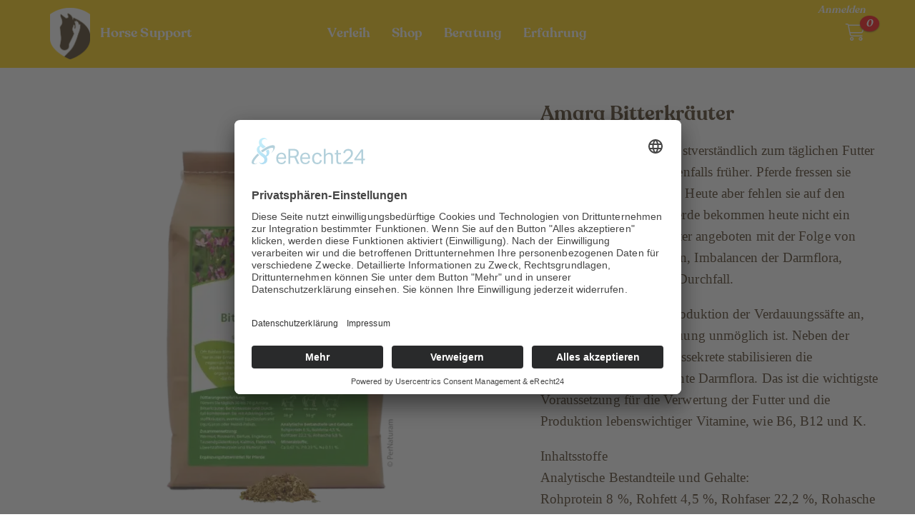

--- FILE ---
content_type: text/html; charset=utf-8
request_url: https://www.horsesupport.de/de/eur/shop/atemwege/futterergaenzung/amara-bitterkraeuter.html
body_size: 8441
content:
<!DOCTYPE html>
<html lang="de">
  <head>
    <meta charset="UTF-8" />
    <meta name="format-detection" content="telephone=no" />
    <meta http-equiv="language" content="de" />
    <meta http-equiv="X-UA-Compatible" content="IE=edge" />
    <link rel="preconnect" href="//app.eu.usercentrics.eu" />
    <link rel="preconnect" href="//api.eu.usercentrics.eu" />
    <link rel="preconnect" href="//sdp.eu.usercentrics.eu" />
    <link rel="preload" href="//app.eu.usercentrics.eu/browser-ui/latest/loader.js" as="script" />
    <link rel="preload" href="//sdp.eu.usercentrics.eu/latest/uc-block.bundle.js" as="script" />
    <script src="https://app.eu.usercentrics.eu/browser-ui/latest/loader.js" async="async" data-eu-mode="true" data-settings-id="jNb9dtlBD" id="usercentrics-cmp" type="application/javascript"></script>
    <script>
      const observer = new MutationObserver((mutations, obs) => {
        const usercentrics = document.getElementById('usercentrics-root');
        if (usercentrics) {
          // Modal
          usercentrics.shadowRoot.querySelector('.sc-iAEawV, .eRKWrk')?.remove();
          usercentrics.shadowRoot.querySelector('img')?.setAttribute('style', 'opacity: 0.3');
          usercentrics.shadowRoot.querySelector('.sc-oZIhv, .eEjlnz')?.setAttribute('style', 'opacity: 0.33');
          // Button
          usercentrics.shadowRoot.querySelector('.sc-gswNZR, [aria-label*="Öffnen Datenschutzeinstellungen "]')?.setAttribute('style', 'opacity: 0')?.setAttribute('style', 'pointer-events: none');
      
        }
      });
      observer.observe(document, { childList: true, subtree: true });
    </script><title>Amara Bitterkräuter - Horse Support</title><link rel="stylesheet" media="all" href="/assets/horsesupport/stylesheets/public-3a3bc3c55070dfeea1157401c172635465626e274e7e6f5803768a1f8ff44bb8.css" />
    <meta name="viewport" content="width=device-width, initial-scale=1.0" />
    <link rel="canonical" href="https://www.horsesupport.de/de/eur/shop/futterergaenzung/amara-bitterkraeuter.html" />
    <meta property="og:url" content="https://www.horsesupport.de/de/eur/shop/futterergaenzung/amara-bitterkraeuter.html" />
    <meta property="og:type" content="product.item" />
    <meta property="og:title" content="Amara Bitterkräuter" />
    <meta property="og:image" content="https://www.horsesupport.de/system/dragonfly/production/2025/11/07/654p4cwbie_4aowyee9sm_208019_pn_pf_pb_amara_bitterkraeuter_1_kg_11_2021_web.png.webp" />
    <meta property="product:price" content="24.0" />
    <meta property="product:price:amount" content="24.0" />
    <meta property="product:price:currency" content="EUR" />
    <meta property="product:availability" content="in stock" />
    <meta property="product:condition" content="new" /><script type="application/ld+json">
      {"@context":"http://schema.org","@type":"BreadcrumbList","itemListElement":[{"@type":"ListItem","position":1,"item":{"@id":"https://www.horsesupport.de","name":"Horse Support","type":"Thing"}},{"@type":"ListItem","position":2,"item":{"@id":"https://www.horsesupport.de/shop","name":"Shop","type":"Thing"}},{"@type":"ListItem","position":3,"item":{"@id":"https://www.horsesupport.de/shop/futterergaenzung","name":"Futterergänzung","type":"Thing"}}]}
    </script>
    <style>
      .contenttype-divider { margin: 60px 0; padding: 0 15px; }
      .contenttype-divider .divider { background: #e3610e; height: 1px; }
      
      .product__tax-info, .product__shipping-info { font-size: 0.7em; }
      
      #blog-entry-show .alert-info p { margin: 0; }
      #blog-entry-show .medium .caption .title { font-style: italic; font-weight: normal; margin-bottom: 20px; }
      #blog-entry-show .medium { margin-top: 40px; }
    </style>
    <script src="/assets/frontend-v4.5.0-39a39348bc70459484a4718b271fac9f176fb938494921df60a5bf00313723c6.js"></script>
    <link rel="icon" href="/system/dragonfly/production/2023/01/21/7164tkt6sa_2zc8kken6w_favicon.png" />
    <meta name="google-site-verification" content="L177zGdILFyihyM0ajjqXqqtyKmd-XH41AVgabyO-e4" />
    <script>
      var locale = "de";
    </script>
    <!-- Google tag (gtag.js) -->
    <script async data-usercentrics="Google Analytics" type="text/plain" src="https://www.googletagmanager.com/gtag/js?id=G-BQCMBVK9H4"></script>
    <script>
      window.dataLayer = window.dataLayer || [];
      function gtag(){dataLayer.push(arguments);}
      gtag('js', new Date());
    
      gtag('config', 'G-BQCMBVK9H4');
    </script><script src="/assets/horsesupport/javascripts/public-10d8e26528cb85bfa9bcd55fab67076142729035511d7c5842a0e07d8cd4e997.js" defer="defer"></script>
  </head>
  <body>
    <nav class="nav--mobile">
      <div class="nav--mobile__container">
        <div class="nav--mobile__logo">
          <a href="/de/eur"><img alt="Horse Support" src="/system/dragonfly/production/2023/01/21/8sol5800ea_8hrg47ozzm_horse_support_logo.png" width="113" height="147" /></a>
        </div>
        <div class="nav--mobile__burger">
          <i class="fal fa-bars"></i>
        </div>
        <div class="nav--mobile__cart">
          <div class="cart-nav__amount" data-status-url="https://www.horsesupport.de/de/eur/cart/status.js"></div>
          <div class="cart-nav__icon"><a href="/de/eur/cart">
              <i class="fal fa-shopping-cart"></i></a>
          </div>
        </div>
      </div>
      <div class="nav--mobile__bg"></div>
      <div class="nav--mobile__holder">
        <div class="nav--mobile__head">
          <div class="nav--mobile__head__logo">
            <a href="/de/eur"><img alt="Horse Support" src="/system/dragonfly/production/2023/01/21/8sol5800ea_8hrg47ozzm_horse_support_logo.png" width="113" height="147" /></a>
          </div>
          <div class="nav--mobile__close-icon">
            <i class="fal fa-times"></i>
          </div>
        </div>
        <div class="nav--mobile__extras">
        </div>
        <div class="nav--mobile__nav">
          <ul class="nav nav-id-1"><li class=""><a class="nav__link" href="/de/eur/inhalatorverleih">Verleih</a></li><li class="nav__dropdown level-0"><a class="nav__link nav__dropdown-toggle" data-toggle="nav__dropdown" href="/de/eur/shop">Shop</a><ul class="children-size-large nav__dropdown-menu" data-node-id="1252" data-node-name="shop" role="menu"><li class="all-link"><a class="nav__link" href="/de/eur/shop">Alle anzeigen</a></li><li class=""><a class="nav__link" href="/de/eur/shop/pflege">Pflege</a></li><li class=""><a class="nav__link" href="/de/eur/shop/atemwege">Atemwege</a></li><li class=""><a class="nav__link" href="/de/eur/shop/futterergaenzung">Futterergänzung</a></li><li class=""><a class="nav__link" href="/de/eur/shop/hautpflege">Hautpflege</a></li></ul></li><li class=""><a class="nav__link" href="/de/eur/beratung">Beratung</a></li><li class=""><a class="nav__link" href="/de/eur/erfahrung">Erfahrung</a></li></ul>
        </div>
      </div>
    </nav>
    <nav class="nav--desktop">
      <div class="nav--desktop__container">
        <div class="nav--desktop__extras">
        </div>
        <div class="nav--desktop__cart">
          <div class="cart-nav__amount" data-status-url="https://www.horsesupport.de/de/eur/cart/status.js"></div>
          <div class="cart-nav__icon"><a href="/de/eur/cart">
              <i class="fal fa-shopping-cart"></i></a>
          </div>
        </div>
        <div class="nav--desktop__logo">
          <a href="/de/eur"><img alt="Horse Support" src="/system/dragonfly/production/2023/01/21/8sol5800ea_8hrg47ozzm_horse_support_logo.png" width="113" height="147" /></a>
        </div>
        <div class="nav--desktop__brand-name">
          <a href="/">Horse Support</a>
        </div>
        <div class="nav--desktop__nav">
          <ul class="nav nav-id-1"><li class=""><a class="nav__link" href="/de/eur/inhalatorverleih">Verleih</a></li><li class="nav__dropdown level-0"><a class="nav__link nav__dropdown-toggle" data-toggle="nav__dropdown" href="/de/eur/shop">Shop</a><ul class="children-size-large nav__dropdown-menu" data-node-id="1252" data-node-name="shop" role="menu"><li class="all-link"><a class="nav__link" href="/de/eur/shop">Alle anzeigen</a></li><li class=""><a class="nav__link" href="/de/eur/shop/pflege">Pflege</a></li><li class=""><a class="nav__link" href="/de/eur/shop/atemwege">Atemwege</a></li><li class=""><a class="nav__link" href="/de/eur/shop/futterergaenzung">Futterergänzung</a></li><li class=""><a class="nav__link" href="/de/eur/shop/hautpflege">Hautpflege</a></li></ul></li><li class=""><a class="nav__link" href="/de/eur/beratung">Beratung</a></li><li class=""><a class="nav__link" href="/de/eur/erfahrung">Erfahrung</a></li></ul>
        </div>
      </div>
    </nav>
    <div class="container">
      
    </div>
    <div class="main">
      <div class="product__view">
        <div class="container">
          <div class="row">
            <div class="col-sm-7 left-column">
              <div class="big_image">
                <div class="medium"><img alt="" class="img-responsive img-fluid " data-description="" data-original-url="/system/dragonfly/production/2025/11/07/654p4cwbie_4aowyee9sm_208019_pn_pf_pb_amara_bitterkraeuter_1_kg_11_2021_web.png.webp" src="/system/dragonfly/production/2024/04/05/6er4a6e2k0_4aowyee9sm_208019_pn_pf_pb_amara_bitterkraeuter_1_kg_11_2021_web.png.webp" />
                </div>
              </div>
            </div>
            <div class="col-sm-5 right-column">
              <div class="product__details">
                <h1>
                  Amara Bitterkräuter
                </h1>
                <div class="product__description"><p>Bitterkräuter gehören selbstverständlich zum täglichen Futter der Pferde. So war es jedenfalls früher. Pferde fressen sie gerne in kleinen Mengen. Heute aber fehlen sie auf den meisten Wiesen. Viele Pferde bekommen heute nicht ein einziges dieser Bitterkräuter angeboten mit der Folge von Schleimhautentzündungen, Imbalancen der Darmflora, Koliken, Kotwasser und Durchfall.</p>
                  
                  <p>Bitterkräuter regen die Produktion der Verdauungssäfte an, ohne die eine gute Verdauung unmöglich ist. Neben der Anregung der Verdauungssekrete stabilisieren die Bitterkräuter die erwünschte Darmflora. Das ist die wichtigste Voraussetzung für die Verwertung der Futter und die Produktion lebenswichtiger Vitamine, wie B6, B12 und K.</p>
                  
                  <p>Inhaltsstoffe
                  <br />Analytische Bestandteile und Gehalte:
                  <br />Rohprotein 8 %, Rohfett 4,5 %, Rohfaser 22,2 %, Rohasche 5,8 %.
                  <br />Mineralstoffe:
                  <br />Calcium 0,67 %, Phosphor 0,23 %, Natrium 0,11 %.</p>
                  
                  <p>Anwendungshinweise
                  <br />Füttern Sie täglich 50 bis 70 g Amara Bitterkräuter. </p>
                  
                  <p>Durch die Blatthaare der Kräuter können sich durch Transportbewegungen beim Versand Faserwolken und Fäden bilden. Dies ist natürlich und stellt keine Qualitätsminderung dar.</p>
                  
                  <p>Zusammensetzung
                  <br />Wermut, Rosmarin, Beifuss, Engelwurz, Tausendgüldenkraut, Kalmus, Löwenzahnwurzeln, Fieberklee, Blutwurz.</p>
                  
                  <p>Tüte à 1.000 g</p>
                </div><div class="product__cart"><form class="simple_form " id="new_cartitem" data-type="json" action="/de/eur/cartitems" accept-charset="UTF-8" data-remote="true" method="post"><input name="utf8" type="hidden" value="&#x2713;" />
                    <div class="form-group hidden cartitem_product_id"><input class="form-control hidden" type="hidden" value="13373" name="cartitem[product][id]" id="cartitem_product_id" /></div>
                    <div class="productvariants">
                      
                    </div>
                    <script>
                      var show_variant_price = "";
                    </script>
                    <ul class="productvariant_prices hidden">
                    </ul>
                    <div class="product__quantity">
                      <div class="form-group select optional cartitem_quantity"><label class="control-label select optional" for="cartitem_quantity">Menge</label><select class="form-control select optional" name="cartitem[quantity]" id="cartitem_quantity"><option value="1">1</option>
                      <option value="2">2</option>
                      <option value="3">3</option>
                      <option value="4">4</option>
                      <option value="5">5</option>
                      <option value="6">6</option>
                      <option value="7">7</option>
                      <option value="8">8</option>
                      <option value="9">9</option>
                      <option value="10">10</option></select></div>
                    </div>
                    <div class="product__price">
                      <div class="product__price-info">
                        <div>
                          24,00 €
                        </div>
                      </div>
                      <div class="product__tax-info">inkl. 7% MwSt.
                      </div>
                    </div><div class="product__shipping-info mb15 mt10"><a data-toggle="modal" data-target="#shipping-information" href="#">
                        Versand-Informationen</a>
                    </div><input type="submit" name="commit" value="In den Warenkorb" id="btn-submit" class="btn btn-light btn btn-lg btn-success" data-disable-with="Bitte warten..." data-p2c-modal="1" data-p2c-modal-timeout="0" data-section="add_to_cart_button" data-sold-out-text="ausverkauft" /></form>
                </div><script type="application/ld+json">
                {
                  "@context": "http://schema.org/",
                  "@type": "Product",
                  "brand": "",
                  "sku": "13373",
                  "name": "Amara Bitterkräuter",
                  "description": "Bitterkräuter gehören selbstverständlich zum täglichen Futter der Pferde. So war es jedenfalls früher. Pferde fressen sie gerne in kleinen Mengen. Heute aber fehlen sie auf den meisten Wiesen. Viele Pferde bekommen heute nicht ein einziges dieser Bitterkräuter angeboten mit der Folge von Schleimhautentzündungen, Imbalancen der Darmflora, Koliken, Kotwasser und Durchfall.
                
                Bitterkräuter regen die Produktion der Verdauungssäfte an, ohne die eine gute Verdauung unmöglich ist. Neben der Anregung der Verdauungssekrete stabilisieren die Bitterkräuter die erwünschte Darmflora. Das ist die wichtigste Voraussetzung für die Verwertung der Futter und die Produktion lebenswichtiger Vitamine, wie B6, B12 und K.
                
                Inhaltsstoffe
                Analytische Bestandteile und Gehalte:
                Rohprotein 8 %, Rohfett 4,5 %, Rohfaser 22,2 %, Rohasche 5,8 %.
                Mineralstoffe:
                Calcium 0,67 %, Phosphor 0,23 %, Natrium 0,11 %.
                
                Anwendungshinweise
                Füttern Sie täglich 50 bis 70 g Amara Bitterkräuter. 
                
                Durch die Blatthaare der Kräuter können sich durch Transportbewegungen beim Versand Faserwolken und Fäden bilden. Dies ist natürlich und stellt keine Qualitätsminderung dar.
                
                Zusammensetzung
                Wermut, Rosmarin, Beifuss, Engelwurz, Tausendgüldenkraut, Kalmus, Löwenzahnwurzeln, Fieberklee, Blutwurz.
                
                Tüte à 1.000 g",
                  "image": "https://www.horsesupport.de/system/dragonfly/production/2025/11/07/654p4cwbie_4aowyee9sm_208019_pn_pf_pb_amara_bitterkraeuter_1_kg_11_2021_web.png.webp",
                  "releaseDate": "2024-02-22",
                  "offers": [{ 
                    "@type": "Offer",
                    "price": "24.00",
                    "priceCurrency": "EUR",
                    "priceValidUntil": "2026-10-31",
                    "availability": "http://schema.org/InStock",
                    "itemCondition": "http://schema.org/NewCondition",
                    "seller": {
                      "@type": "Organization",
                      "name": "Horse Support"
                    },
                    "url": "https://www.horsesupport.de/de/eur/shop/futterergaenzung/amara-bitterkraeuter.html"
                  }]
                }
                </script>
                
              </div>
            </div>
          </div>
        </div>
      </div>
      <div id="product-contents">
        
      </div>
      <div class="container">
        <div class="related-products">
          <h3>
            <span class="highlight"><span>Passende Produkte</span></span>
          </h3>
          <div class="row">
            <div class="related-products__product col-12 col-md-6 col-lg-4 col-xl-3">
              <a title="Griechischer Oregano" href="/de/eur/shop/griechischer-oregano.html"><div class="products__product__pic" style="min-height: ">
                <span class="products__product__image-holder"><div class="products__product__flags">
                  </div><img align="middle" loading="lazy" class="img-responsive" src="/media/[base64]/AS-Oregano_270g_1200x1200px_300dpi_16-05-21.webp?sha=7a1694dbb4943858" /></span>
              </div>
              <div class="products__product__info">
                <h3 class="products__product__title">
                  Griechischer Oregano
                </h3>
                <p class="products__product__desc">
                  Naturbelassene, hoch-aromatische und schonend getrocknete Oregano-Blätter aus dem Hause Succi-recentis-officinalis.
                </p>
                <div class="price products__product__price">
                  <div><div>23,50 €</div></div>
                </div>
              </div></a>
            </div>
            <div class="related-products__product col-12 col-md-6 col-lg-4 col-xl-3">
              <a title="Curmabene" href="/de/eur/shop/curmabene.html"><div class="products__product__pic" style="min-height: ">
                <span class="products__product__image-holder"><div class="products__product__flags">
                  </div><img align="middle" loading="lazy" class="img-responsive" src="/media/[base64]/Curmabene-500ml_1200x1200px_30-11-2020.webp?sha=b0baf2ef1aeaf04f" /></span>
              </div>
              <div class="products__product__info">
                <h3 class="products__product__title">
                  Curmabene
                </h3>
                <p class="products__product__desc">
                  Hochwertiges Mazerat aus der ganzen Curcuma-Wurzel aus dem Hause Succi-recentis-officinalis.
                </p>
                <div class="price products__product__price">
                  <div><div>59,90 €</div></div>
                </div>
              </div></a>
            </div>
            <div class="related-products__product col-12 col-md-6 col-lg-4 col-xl-3">
              <a title="Leckstein Wilde Kräuter" href="/de/eur/shop/futterergaenzung/leckstein-wilde-kraeuter.html"><div class="products__product__pic" style="min-height: ">
                <span class="products__product__image-holder"><div class="products__product__flags">
                  </div><img align="middle" loading="lazy" class="img-responsive" src="/media/[base64]/Leckstein_wilde_Kraeuter_3kg_2_1920x1920.webp?sha=3c81ae45d74b49a9" /></span>
              </div>
              <div class="products__product__info">
                <h3 class="products__product__title">
                  Leckstein Wilde Kräuter
                </h3>
                <p class="products__product__desc">
                  Meersalz-Leckstein mit Bitter- und Gerbstoffen
                </p>
                <div class="price products__product__price">
                  <div><div>16,95 €</div></div>
                </div>
              </div></a>
            </div>
            <div class="related-products__product col-12 col-md-6 col-lg-4 col-xl-3">
              <a title="Premium Minerals" href="/de/eur/shop/premium-minerals.html"><div class="products__product__pic" style="min-height: ">
                <span class="products__product__image-holder"><div class="products__product__flags">
                  </div><img align="middle" loading="lazy" class="img-responsive" src="/media/[base64]/ListingPremiumMinerals3kg_23_1300x.jpg.webp?sha=97d5af208388ad67" /></span>
              </div>
              <div class="products__product__info">
                <h3 class="products__product__title">
                  Premium Minerals
                </h3>
                <p class="products__product__desc">
                  Mit wertvollem Algenkomplex und ausgewählten Superfoods
                </p>
                <div class="price products__product__price">
                  <div><div>39,90 €</div></div>
                </div>
              </div></a>
            </div>
          </div>
        </div>
        <style>
          @media (min-width: 576px) { .related-product:nth-child(1n){ display: block; } .related-product:nth-child(1n+2) { display: none; } } @media (min-width: 576px) { .related-products { display: block; } } @media (min-width: 768px) { .related-product:nth-child(1n){ display: block; } .related-product:nth-child(1n+3) { display: none; } } @media (min-width: 768px) { .related-products { display: block; } } @media (min-width: 992px) { .related-product:nth-child(1n){ display: block; } .related-product:nth-child(1n+4) { display: none; } } @media (min-width: 992px) { .related-products { display: block; } } @media (min-width: 1200px) { .related-product:nth-child(1n){ display: block; } .related-product:nth-child(1n+5) { display: none; } } @media (min-width: 1200px) { .related-products { display: block; } }
        </style>
      </div>
      <div class="modal fade" id="product-to-cart" tabindex="-1" role="dialog" aria-hidden="true">
        <div class="modal-dialog modal-dialog-centered" role="document">
          <div class="modal-content">
            <div class="modal-header">
              <div class="modal-title">
                Gute Wahl!
              </div>
              <button class="close" type="button" data-dismiss="modal" aria-hidden="true">&times;</button>
            </div>
            <div class="modal-body">Das Produkt wurde in Ihren Warenkorb gelegt.
            </div>
            <div class="modal-footer">
              <a class="btn btn-default mr-3" data-dismiss="modal" href="#">Weiter einkaufen</a><a class="btn btn-primary" href="/de/eur/cart">Warenkorb anzeigen</a>
            </div>
          </div>
        </div>
      </div><div class="modal fade" id="shipping-information" tabindex="-1" role="dialog" aria-hidden="true">
        <div class="modal-dialog modal-dialog-centered modal-dialog-scrollable modal-lg" role="document">
          <div class="modal-content">
            <div class="modal-header">
              <h4 class="modal-title">
                Versandkosten
              </h4>
              <button class="close" type="button" data-dismiss="modal" aria-hidden="true">&times;</button>
            </div>
            <div class="modal-body">
              <ul class="table-sub-on-mobile d-md-none">
                <li>
                  <h4 class="flush--bottom mb5">
                    Deutschland
                  </h4>
                  <table class="table">
                    <tbody>
                      <tr>
                        <td class="left">
                          Verleih, Atemwege, Pflege, Futterergänzung, Hautpflege <strong>Versand</strong>
                        </td>
                        <td class="right">
                          <div class="mb5">
                            5,90 EUR inkl. MwSt.
                          </div>
                        </td>
                      </tr>
                    </tbody>
                  </table>
                </li>
                <li>
                  <h4 class="flush--bottom mb5">
                    Österreich, Luxemburg, Dänemark, Niederlande
                  </h4>
                  <table class="table">
                    <tbody>
                      <tr>
                        <td class="left">
                          Verleih, Atemwege, Pflege, Futterergänzung, Hautpflege <strong>Versand</strong>
                        </td>
                        <td class="right">
                          <div class="mb5">
                            14,00 EUR inkl. MwSt.
                          </div>
                        </td>
                      </tr>
                    </tbody>
                  </table>
                </li>
                <li>
                  <h4 class="flush--bottom mb5">
                    Schweiz
                  </h4>
                  <table class="table">
                    <tbody>
                      <tr>
                        <td class="left">
                          Verleih, Atemwege, Pflege, Futterergänzung, Hautpflege <strong>Versand</strong>
                        </td>
                        <td class="right">
                          <div class="mb5">
                            19,00 EUR inkl. MwSt.
                          </div>
                        </td>
                      </tr>
                    </tbody>
                  </table>
                </li>
                <li>
                  <h4 class="flush--bottom mb5">
                    Deutschland
                  </h4>
                  <table class="table">
                    <tbody>
                      <tr>
                        <td class="left">
                          Inhalator, schwer <strong>Versand</strong>
                        </td>
                        <td class="right">
                          <div class="mb5">
                            9,90 EUR inkl. MwSt.
                          </div>
                        </td>
                      </tr>
                    </tbody>
                  </table>
                </li>
                <li>
                  <h4 class="flush--bottom mb5">
                    Österreich, Luxemburg, Dänemark, Niederlande
                  </h4>
                  <table class="table">
                    <tbody>
                      <tr>
                        <td class="left">
                          Inhalator, schwer <strong>Versand</strong>
                        </td>
                        <td class="right">
                          <div class="mb5">
                            22,00 EUR inkl. MwSt.
                          </div>
                        </td>
                      </tr>
                    </tbody>
                  </table>
                </li>
                <li>
                  <h4 class="flush--bottom mb5">
                    Schweiz
                  </h4>
                  <table class="table">
                    <tbody>
                      <tr>
                        <td class="left">
                          Inhalator, schwer <strong>Versand</strong>
                        </td>
                        <td class="right">
                          <div class="mb5">
                            36,00 EUR inkl. MwSt.
                          </div>
                        </td>
                      </tr>
                    </tbody>
                  </table>
                </li>
                <li>
                  <h4 class="flush--bottom mb5">
                    Deutschland
                  </h4>
                  <table class="table">
                    <tbody>
                      <tr>
                        <td class="left">
                          Verleih <strong>Versand</strong>
                        </td>
                        <td class="right">
                          <div class="mb5">
                            19,80 EUR inkl. MwSt.
                          </div>
                        </td>
                      </tr>
                    </tbody>
                  </table>
                </li>
                <li>
                  <h4 class="flush--bottom mb5">
                    Österreich, Luxemburg, Dänemark, Niederlande
                  </h4>
                  <table class="table">
                    <tbody>
                      <tr>
                        <td class="left">
                          Verleih <strong>Versand</strong>
                        </td>
                        <td class="right">
                          <div class="mb5">
                            22,00 EUR inkl. MwSt.
                          </div>
                        </td>
                      </tr>
                    </tbody>
                  </table>
                </li>
                <li>
                  <h4 class="flush--bottom mb5">
                    Schweiz
                  </h4>
                  <table class="table">
                    <tbody>
                      <tr>
                        <td class="left">
                          Verleih <strong>Versand</strong>
                        </td>
                        <td class="right">
                          <div class="mb5">
                            70,00 EUR inkl. MwSt.
                          </div>
                        </td>
                      </tr>
                    </tbody>
                  </table>
                </li>
                <li>
                  <h4 class="flush--bottom mb5">
                    Deutschland
                  </h4>
                  <table class="table">
                    <tbody>
                      <tr>
                        <td class="left">
                          Beratung <strong>Versand</strong>
                        </td>
                        <td class="right">
                          <div class="mb5">
                            0,00 EUR inkl. MwSt.
                          </div>
                        </td>
                      </tr>
                    </tbody>
                  </table>
                </li>
                <li>
                  <h4 class="flush--bottom mb5">
                    Österreich, Luxemburg, Dänemark, Niederlande
                  </h4>
                  <table class="table">
                    <tbody>
                      <tr>
                        <td class="left">
                          Beratung <strong>Versand</strong>
                        </td>
                        <td class="right">
                          <div class="mb5">
                            0,00 EUR inkl. MwSt.
                          </div>
                        </td>
                      </tr>
                    </tbody>
                  </table>
                </li>
                <li>
                  <h4 class="flush--bottom mb5">
                    Schweiz
                  </h4>
                  <table class="table">
                    <tbody>
                      <tr>
                        <td class="left">
                          Beratung <strong>Versand</strong>
                        </td>
                        <td class="right">
                          <div class="mb5">
                            0,00 EUR inkl. MwSt.
                          </div>
                        </td>
                      </tr>
                    </tbody>
                  </table>
                </li>
                <li>
                  <h4 class="flush--bottom mb5">
                    Deutschland
                  </h4>
                  <table class="table">
                    <tbody>
                      <tr>
                        <td class="left"> <strong>Abholung auf Föhr</strong>
                        </td>
                        <td class="right">
                          <div class="mb5">
                            0,00 EUR inkl. MwSt.
                          </div>
                        </td>
                      </tr>
                    </tbody>
                  </table>
                </li>
              </ul>
              <table class="table table-striped d-none d-md-table">
                <thead>
                  <tr>
                    <th>
                      Land
                    </th>
                    <th>
                      Kategorien
                    </th>
                    <th>
                      Optionen
                    </th>
                    <th>
                      Preis
                    </th>
                    <th>
                      
                    </th>
                  </tr>
                </thead>
                <tbody>
                  <tr>
                    <td>
                      Deutschland
                    </td>
                    <td>
                      Verleih, Atemwege, Pflege, Futterergänzung, Hautpflege
                    </td>
                    <td>
                      Versand
                    </td>
                    <td class="nowrap">
                      5,90 EUR<br /><small>inkl. MwSt.</small>
                    </td>
                    <td>
                    </td>
                  </tr>
                  <tr>
                    <td>
                      Österreich, Luxemburg, Dänemark, Niederlande
                    </td>
                    <td>
                      Verleih, Atemwege, Pflege, Futterergänzung, Hautpflege
                    </td>
                    <td>
                      Versand
                    </td>
                    <td class="nowrap">
                      14,00 EUR<br /><small>inkl. MwSt.</small>
                    </td>
                    <td>
                    </td>
                  </tr>
                  <tr>
                    <td>
                      Schweiz
                    </td>
                    <td>
                      Verleih, Atemwege, Pflege, Futterergänzung, Hautpflege
                    </td>
                    <td>
                      Versand
                    </td>
                    <td class="nowrap">
                      19,00 EUR<br /><small>inkl. MwSt.</small>
                    </td>
                    <td>
                    </td>
                  </tr>
                  <tr>
                    <td>
                      Deutschland
                    </td>
                    <td>
                      Inhalator, schwer
                    </td>
                    <td>
                      Versand
                    </td>
                    <td class="nowrap">
                      9,90 EUR<br /><small>inkl. MwSt.</small>
                    </td>
                    <td>
                    </td>
                  </tr>
                  <tr>
                    <td>
                      Österreich, Luxemburg, Dänemark, Niederlande
                    </td>
                    <td>
                      Inhalator, schwer
                    </td>
                    <td>
                      Versand
                    </td>
                    <td class="nowrap">
                      22,00 EUR<br /><small>inkl. MwSt.</small>
                    </td>
                    <td>
                    </td>
                  </tr>
                  <tr>
                    <td>
                      Schweiz
                    </td>
                    <td>
                      Inhalator, schwer
                    </td>
                    <td>
                      Versand
                    </td>
                    <td class="nowrap">
                      36,00 EUR<br /><small>inkl. MwSt.</small>
                    </td>
                    <td>
                    </td>
                  </tr>
                  <tr>
                    <td>
                      Deutschland
                    </td>
                    <td>
                      Verleih
                    </td>
                    <td>
                      Versand
                    </td>
                    <td class="nowrap">
                      19,80 EUR<br /><small>inkl. MwSt.</small>
                    </td>
                    <td>
                    </td>
                  </tr>
                  <tr>
                    <td>
                      Österreich, Luxemburg, Dänemark, Niederlande
                    </td>
                    <td>
                      Verleih
                    </td>
                    <td>
                      Versand
                    </td>
                    <td class="nowrap">
                      22,00 EUR<br /><small>inkl. MwSt.</small>
                    </td>
                    <td>
                    </td>
                  </tr>
                  <tr>
                    <td>
                      Schweiz
                    </td>
                    <td>
                      Verleih
                    </td>
                    <td>
                      Versand
                    </td>
                    <td class="nowrap">
                      70,00 EUR<br /><small>inkl. MwSt.</small>
                    </td>
                    <td>
                    </td>
                  </tr>
                  <tr>
                    <td>
                      Deutschland
                    </td>
                    <td>
                      Beratung
                    </td>
                    <td>
                      Versand
                    </td>
                    <td class="nowrap">
                      0,00 EUR<br /><small>inkl. MwSt.</small>
                    </td>
                    <td>
                    </td>
                  </tr>
                  <tr>
                    <td>
                      Österreich, Luxemburg, Dänemark, Niederlande
                    </td>
                    <td>
                      Beratung
                    </td>
                    <td>
                      Versand
                    </td>
                    <td class="nowrap">
                      0,00 EUR<br /><small>inkl. MwSt.</small>
                    </td>
                    <td>
                    </td>
                  </tr>
                  <tr>
                    <td>
                      Schweiz
                    </td>
                    <td>
                      Beratung
                    </td>
                    <td>
                      Versand
                    </td>
                    <td class="nowrap">
                      0,00 EUR<br /><small>inkl. MwSt.</small>
                    </td>
                    <td>
                    </td>
                  </tr>
                  <tr>
                    <td>
                    </td>
                    <td>
                    </td>
                    <td>
                      Abholung auf Föhr
                    </td>
                    <td class="nowrap">
                      0,00 EUR<br /><small>inkl. MwSt.</small>
                    </td>
                    <td>
                    </td>
                  </tr>
                </tbody>
              </table>
            </div>
            <div class="modal-footer">
              <a data-dismiss="modal" class="btn btn-default" href="#">Schließen</a>
            </div>
          </div>
        </div>
      </div>
    </div>
    <div id="footer">
      <div class="container"><div class="row"><div class="col-12 col-md-12 col-lg-12 col-xl-12 content-6758 contenttype-container   " data-content-id="6758">
        <div class="row"><div class="col-6 col-md-4 col-lg-4 col-xl-4 content-15181 contenttype-text  mb0 " data-content-id="15181">
          <p><a href="/de/eur/verleih">Inhalatorverleih</a><br>
          <a href="/de/eur/shop">Shop</a><br><a href="/de/eur/allgemeine-miet-und-kaufbedingungen.html">Miet- und Kaufbedingungen</a><br><a href="/de/eur/widerrufsbelehrung.html">Rückgabe & Erstattung</a></p>
        </div><div class="col-6 col-md-4 col-lg-4 col-xl-4 content-6760 contenttype-text  mb0 " id="" data-content-id="6760">
          <p><a href="/de/eur/kontakt/kontakt.html">Kontakt</a><br>
          <a href="/de/eur/ueber-horse-support.html">Über Horse Support</a><br>
          <a href="/de/eur/impressum.html">Impressum</a><br><a href="/de/eur/datenschutzerklaerung.html">Datenschutz</a><br>
          <a href="javascript:UC_UI.showSecondLayer();">Cookie-Einstellungen</a><br></p>
        </div><div class="col-12 col-md-4 col-lg-4 col-xl-4 content-12284 contenttype-container  mb10 " data-content-id="12284">
          <div class="row"><div class="col-6 col-md-6 col-lg-6 col-xl-6 content-14218 contenttype-media   rows" data-content-id="14218">
            <div class="medium"><a target="_blank" href="https://www.facebook.com/HorseSupport/"><img loading="lazy" class="img-responsive img-fluid " data-description="" data-thumb-url="/system/dragonfly/production/2023/12/16/8e2ejfo2ly_8q9q9aq4y_FB_LikeButton_broadcast.webp" data-small-url="/system/dragonfly/production/2023/12/16/8e2ejfo2ly_8q9q9aq4y_FB_LikeButton_broadcast.webp" data-medium-url="/system/dragonfly/production/2023/02/19/4np1ntmoku_8q9q9aq4y_FB_LikeButton_broadcast.webp" data-large-url="/system/dragonfly/production/2023/12/16/8e2ejfo2ly_8q9q9aq4y_FB_LikeButton_broadcast.webp" data-original-url="/system/dragonfly/production/2022/01/24/9xqa7bi9l_8q9q9aq4y_FB_LikeButton_broadcast.png" data-title="" sizes="(max-width:767px) 100vw,
              (min-width:768px) 200vw" srcset="/system/dragonfly/production/2023/12/16/8e2ejfo2ly_8q9q9aq4y_FB_LikeButton_broadcast.webp 3000w,
              /system/dragonfly/production/2023/12/16/8e2ejfo2ly_8q9q9aq4y_FB_LikeButton_broadcast.webp 3000w,
              /system/dragonfly/production/2023/02/19/4np1ntmoku_8q9q9aq4y_FB_LikeButton_broadcast.webp 2000w,
              /system/dragonfly/production/2023/12/16/8e2ejfo2ly_8q9q9aq4y_FB_LikeButton_broadcast.webp 3000w,
              /system/dragonfly/production/2023/04/23/8g445uxf41_8q9q9aq4y_FB_LikeButton_broadcast.webp 3000w" style="padding: 0px 0px 0px 0px;" src="/system/dragonfly/production/2023/12/16/8e2ejfo2ly_8q9q9aq4y_FB_LikeButton_broadcast.webp" /></a>
            </div>
          </div><div class="col-6 col-md-6 col-lg-6 col-xl-6 content-14221 contenttype-media   rows" id="" data-content-id="14221">
            <div class="medium"><a target="_blank" href="https://de.trustpilot.com/review/horsesupport.de"><img loading="lazy" class="img-responsive img-fluid " data-description="" data-thumb-url="/system/dragonfly/production/2023/12/16/8unqysjwum_oc5qt40xp_trustpilot_logo.webp" data-small-url="/system/dragonfly/production/2023/12/16/8unqysjwum_oc5qt40xp_trustpilot_logo.webp" data-medium-url="/system/dragonfly/production/2023/02/24/555krbrmot_oc5qt40xp_trustpilot_logo.webp" data-large-url="/system/dragonfly/production/2023/12/16/8unqysjwum_oc5qt40xp_trustpilot_logo.webp" data-original-url="/system/dragonfly/production/2022/02/28/7ew13z53p2_oc5qt40xp_trustpilot_logo.png" data-title="" sizes="(max-width:767px) 100vw,
              (min-width:768px) 200vw" srcset="/system/dragonfly/production/2023/12/16/8unqysjwum_oc5qt40xp_trustpilot_logo.webp 3000w,
              /system/dragonfly/production/2023/12/16/8unqysjwum_oc5qt40xp_trustpilot_logo.webp 3000w,
              /system/dragonfly/production/2023/02/24/555krbrmot_oc5qt40xp_trustpilot_logo.webp 2000w,
              /system/dragonfly/production/2023/12/16/8unqysjwum_oc5qt40xp_trustpilot_logo.webp 3000w,
              /system/dragonfly/production/2023/02/23/6ugtrvepd6_oc5qt40xp_trustpilot_logo.webp 2598w" style="padding: 0px 0px 0px 0px;" src="/system/dragonfly/production/2023/12/16/8unqysjwum_oc5qt40xp_trustpilot_logo.webp" /></a>
            </div>
          </div></div>
        </div></div>
      </div></div></div>
    </div>
    <div class="google_analytics">
      
    </div>
    <div class="code">
      
    </div>
  </body>
</html>

--- FILE ---
content_type: application/javascript
request_url: https://www.horsesupport.de/assets/horsesupport/javascripts/public-10d8e26528cb85bfa9bcd55fab67076142729035511d7c5842a0e07d8cd4e997.js
body_size: 659
content:
(function(){var e,n,o,a,t;o=void 0,a=void 0,e=void 0,window.closeNav=function(){return $(".nav--mobile").removeClass("open"),$("body").removeClass("clip")},n=function(){return document.querySelector(".frontend-search__results").classList.remove("active")},$(document).on("turbolinks:load",(function(){if(function(){var e,n,o,a,t;return t=window.location.pathname,0===(n=$(".nav--desktop a[href='"+t+"']")).length?(e=t.substr(0,t.lastIndexOf("/")),(n=$(".nav--desktop a[href='"+e+"']")).addClass("active")):1===n.length&&(n=$(".nav--desktop a[href='"+t+"']")).addClass("active"),2===(o=$(n,".nav").parents("ul").length)?$("a:first",n.closest("ul").parent()).addClass("active"):3===o?((a=$("a:first",n.closest("ul").parent())).addClass("active"),$("a:first",a.closest("ul").parent()).addClass("active")):void 0}(),$("#header").length)return a=0,e=$("#header").height()+23,o=$("#header").position().top+40})),$(document).on("click",".nav--mobile__burger",(function(e){return e.preventDefault(),$(".nav--mobile").hasClass("open")?$(".nav--mobile").removeClass("open").addClass("closing").delay(500).queue((function(e){$(".nav--mobile").removeClass("closing"),$("body").removeClass("clip"),$(".nav-mobile").find(".nav__dropdown-menu").removeClass("open"),e()})):($(".nav--mobile").addClass("open"),$("body").addClass("clip"),t())})),$(document).on("click",".nav__dropdown-toggle",(function(e){if($(window).width()<992)return e.preventDefault(),$(this).parent().hasClass("level-1")?window.location.href=$(this).attr("href"):$(this).parent().find(".nav__dropdown-menu").toggleClass("open")})),$(document).on("click",".nav--mobile__bg",(function(e){return e.preventDefault(),closeNav(),n()})),$(document).on("click",".nav--mobile__close-icon",(function(e){return e.preventDefault(),closeNav()})),t=function(){},$(window).resize((function(){})),$(window).scroll((function(){var n;$("#header").length&&$(window).width()>767&&((n=$(this).scrollTop())>a?n>o&&($("#header").addClass("tucked"),$("#main").css("padding-top",e)):($("#header").removeClass("off"),n>o?$("#header").addClass("below"):($("#header").removeClass("tucked").removeClass("below"),$("#main").css("padding-top",0))),a=n)}))}).call(this),function(){}.call(this),function(){}.call(this);

--- FILE ---
content_type: text/javascript; charset=utf-8
request_url: https://www.horsesupport.de/de/customers/current.js?_=1768636193582
body_size: 1242
content:
(function() {
  if ($('.nav--desktop__extras').length) {
    $('.nav--desktop__extras').html('<meta name=\"csrf-param\" content=\"authenticity_token\" />\n<meta name=\"csrf-token\" content=\"d2W7Sv+mR9MGtGj0h3Va4TvEItR40FHaJgku8bGqbYUBUTWUESEkTpUuO8mS2Nfak+z5Ys/gzkRCWABdvPRXwg==\" />\n<ul>\n  <li>\n    <a data-section=\"log_in_link\" href=\"/de/eur/customers/login\">Anmelden<\/a>\n  <\/li>\n<\/ul>');
  }

  if ($('.nav--mobile__extras').length) {
    $('.nav--mobile__extras').html('<meta name=\"csrf-param\" content=\"authenticity_token\" />\n<meta name=\"csrf-token\" content=\"ikn50DkiGtvs3j9eGI/x39pBrZVLlSgDXijhNbZ1MRj8fXcO16V5Rn9EbGMNInzkcml2I/ylt506ec+ZuysLXw==\" />\n<ul>\n  <li>\n    <a data-section=\"log_in_link\" href=\"/de/eur/customers/login\">Anmelden<\/a>\n  <\/li>\n<\/ul>');
  }

  if ($('#flash-messages').length) {
    $('#flash-messages').html('');
  }

}).call(this);
